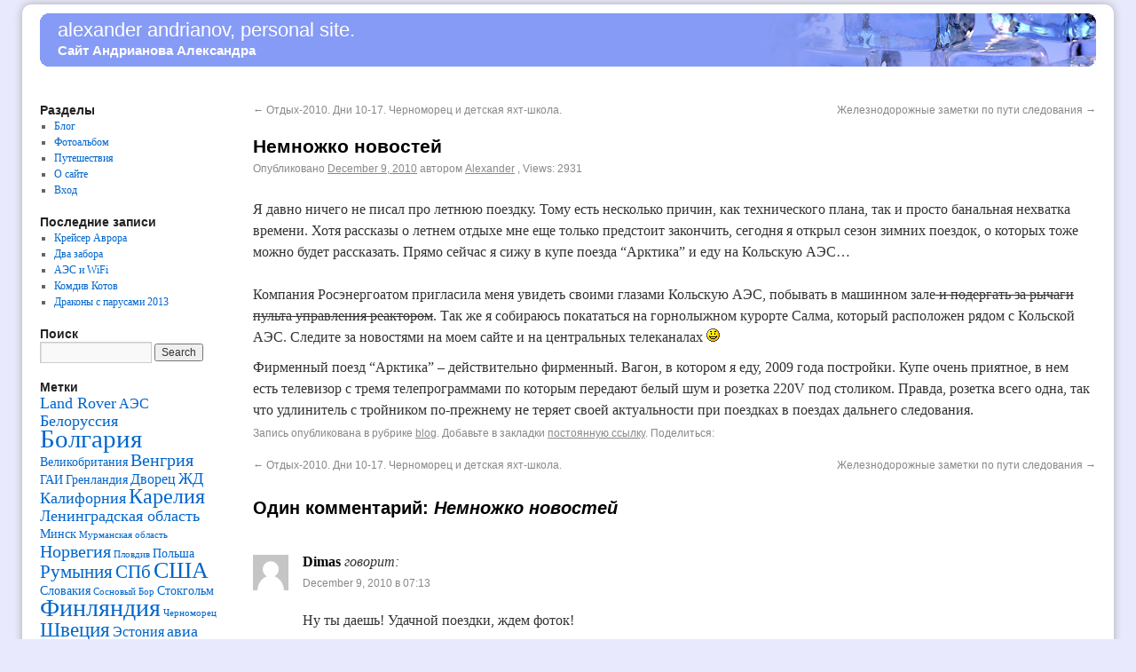

--- FILE ---
content_type: text/html; charset=UTF-8
request_url: https://www.andrianov.ru/blog/116?replytocom=71
body_size: 10384
content:
<!DOCTYPE html>
<html dir="ltr" lang="ru-RU">
<head>
<meta charset="UTF-8" />
<title>andrianov.ru | Немножко новостей</title>
<link rel="openid.server" href="http://andrianov.ru/openid/alex_andrianov.php">
<link rel="openid.delegate" href="http://andrianov.ru/openid/alex_andrianov.php">
<link rel="profile" href="http://gmpg.org/xfn/11" />
<link rel="stylesheet" type="text/css" media="all" href="https://www.andrianov.ru/wp-content/themes/andrianov2/style.css" />
<link rel="shortcut icon" href="/favicon.ico" />
<link rel="pingback" href="http://www.andrianov.ru/xmlrpc.php" />

<style type='text/css'>li.lgf-item{width:186px;} li.lgi-item{width:186px}</style>
		<style type="text/css">
			li.lazyest_random, li.lazyest_recent { list-style-type: none; }
			.lazyest_random_slideshow_item, .lazyest_recent_slideshow_item { position:relative }
			.lazyest_random_slideshow_item div.lg_thumb, .lazyest_recent_slideshow_item div.lg_thumb { position:absolute; top:0; left:0; z-index:8; }
			.lazyest_random_slideshow_item div.lg_thumb.active, .lazyest_recent_slideshow_item div.lg_thumb.active { z-index:10; }
			.lazyest_random_slideshow_item div.lg_thumb.last-active, .lazyest_recent_slideshow_item div.lg_thumb.last-active { z-index:9; }
			.lazyest_recent_slideshow_item span.args { display: none; }
		</style>
		<link rel="alternate" type="application/rss+xml" title="andrianov.ru &raquo; Feed" href="https://www.andrianov.ru/feed" />
<link rel="alternate" type="application/rss+xml" title="andrianov.ru &raquo; Comments Feed" href="https://www.andrianov.ru/comments/feed" />
<link rel="alternate" type="application/rss+xml" title="andrianov.ru &raquo; Немножко новостей Comments Feed" href="https://www.andrianov.ru/blog/116/feed" />
<link rel='stylesheet' id='lazyest-style_0-css'  href='http://www.andrianov.ru/wp-content/plugins/lazyest-gallery/themes/lazyest-style.css?ver=3.3.2' type='text/css' media='all' />
<link rel='stylesheet' id='lazyest-style_1-css'  href='http://www.andrianov.ru/wp-content/plugins/lazyest-gallery/css/_ajax.css?ver=3.3.2' type='text/css' media='all' />
<link rel='stylesheet' id='lightboxStyle-css'  href='https://www.andrianov.ru/wp-content/plugins/lightbox-plus/css/shadowed/colorbox.css?ver=2.5' type='text/css' media='screen' />
<script type='text/javascript' src='https://www.andrianov.ru/wp-includes/js/comment-reply.js?ver=20090102'></script>
<script type='text/javascript' src='https://www.andrianov.ru/wp-includes/js/jquery/jquery.js?ver=1.7.1'></script>
<link rel="EditURI" type="application/rsd+xml" title="RSD" href="https://www.andrianov.ru/xmlrpc.php?rsd" />
<link rel="wlwmanifest" type="application/wlwmanifest+xml" href="https://www.andrianov.ru/wp-includes/wlwmanifest.xml" /> 
<link rel='prev' title='Отдых-2010. Дни 10-17. Черноморец и детская яхт-школа.' href='https://www.andrianov.ru/blog/115' />
<link rel='next' title='Железнодорожные заметки по пути следования' href='https://www.andrianov.ru/blog/117' />
<meta name="generator" content="WordPress 3.3.2" />
<link rel='canonical' href='https://www.andrianov.ru/blog/116' />
<link rel='shortlink' href='https://www.andrianov.ru/?p=116' />
<meta name='robots' content='noindex,nofollow' />
<meta name="framework" content="Alkivia Framework 0.8" />

		<link href="http://vjs.zencdn.net/c/video-js.css" rel="stylesheet">
		<script src="http://vjs.zencdn.net/c/video.js"></script>
		<link type="text/css" rel="stylesheet" href="http://www.andrianov.ru/wp-content/plugins/wp-activity/wp-activity.css" /><style type="text/css">
body.custom-background { background-color: #e8e9fc; }
</style>
</head>

<body class="single single-post postid-116 single-format-standard custom-background">
<div id="wrapper" class="hfeed">
	<div id="header">
		<div id="masthead">
			<div id="branding" role="banner">

                <div class="a2w0">
                    <div class="a2" id="a2v7">
                        <div class="a2w1">
                            <div class="a2w2">
                                <div class="a2w3">
                                    <div class="a2w4">

                                        <div class="header_title_big">Alexander&nbsp;Andrianov,&nbsp;personal&nbsp;site.</div>
                                        <div class="header_title_sm">Сайт Андрианова Александра</div>

                                    </div>
                                </div>
                            </div>
                        </div>
                    </div>
                </div>

			</div><!-- #branding -->

			<div id="access" role="navigation">
			  				<div class="skip-link screen-reader-text"><a href="#content" title="Перейти к содержимому">Перейти к содержимому</a></div>
											</div><!-- #access -->
		</div><!-- #masthead -->
	</div><!-- #header -->

	<div id="main">

		<div id="primary" class="widget-area" role="complementary">
			<ul class="xoxo">

<li id="nav_menu-3" class="widget-container widget_nav_menu"><h3 class="widget-title">Разделы</h3><div class="menu-%d1%80%d0%b0%d0%b7%d0%b4%d0%b5%d0%bb%d1%8b-container"><ul id="menu-%d1%80%d0%b0%d0%b7%d0%b4%d0%b5%d0%bb%d1%8b" class="menu"><li id="menu-item-212" class="menu-item menu-item-type-custom menu-item-object-custom menu-item-212"><a href="/">Блог</a></li>
<li id="menu-item-207" class="menu-item menu-item-type-post_type menu-item-object-page menu-item-207"><a href="https://www.andrianov.ru/photo">Фотоальбом</a></li>
<li id="menu-item-592" class="menu-item menu-item-type-post_type menu-item-object-page menu-item-592"><a href="https://www.andrianov.ru/travel">Путешествия</a></li>
<li id="menu-item-230" class="menu-item menu-item-type-post_type menu-item-object-page menu-item-230"><a href="https://www.andrianov.ru/about">О сайте</a></li>
<li id="menu-item-1462" class="menu-item menu-item-type-custom menu-item-object-custom menu-item-1462"><a href="/wp-login.php">Вход</a></li>
</ul></div></li>		<li id="recent-posts-2" class="widget-container widget_recent_entries">		<h3 class="widget-title">Последние записи</h3>		<ul>
				<li><a href="https://www.andrianov.ru/blog/3563" title="Крейсер Аврора">Крейсер Аврора</a></li>
				<li><a href="https://www.andrianov.ru/blog/3543" title="Два забора">Два забора</a></li>
				<li><a href="https://www.andrianov.ru/blog/3505" title="АЭС и WiFi">АЭС и WiFi</a></li>
				<li><a href="https://www.andrianov.ru/blog/3424" title="Комдив Котов">Комдив Котов</a></li>
				<li><a href="https://www.andrianov.ru/blog/3385" title="Драконы с парусами 2013">Драконы с парусами 2013</a></li>
				</ul>
		</li><li id="search-2" class="widget-container widget_search"><h3 class="widget-title">Поиск</h3><form role="search" method="get" id="searchform" action="https://www.andrianov.ru/" >
	<div><label class="screen-reader-text" for="s">Search for:</label>
	<input type="text" value="" name="s" id="s" />
	<input type="submit" id="searchsubmit" value="Search" />
	</div>
	</form></li><li id="tag_cloud-3" class="widget-container widget_tag_cloud"><h3 class="widget-title">Метки</h3><div class="tagcloud"><a href='https://www.andrianov.ru/tags/land-rover' class='tag-link-74' title='4 topics' style='font-size: 13.714285714286pt;'>Land Rover</a>
<a href='https://www.andrianov.ru/tags/%d0%b0%d1%8d%d1%81' class='tag-link-13' title='3 topics' style='font-size: 12.285714285714pt;'>АЭС</a>
<a href='https://www.andrianov.ru/tags/%d0%b1%d0%b5%d0%bb%d0%be%d1%80%d1%83%d1%81%d1%81%d0%b8%d1%8f' class='tag-link-31' title='4 topics' style='font-size: 13.714285714286pt;'>Белоруссия</a>
<a href='https://www.andrianov.ru/tags/%d0%b1%d0%be%d0%bb%d0%b3%d0%b0%d1%80%d0%b8%d1%8f' class='tag-link-15' title='18 topics' style='font-size: 22pt;'>Болгария</a>
<a href='https://www.andrianov.ru/tags/%d0%b2%d0%b5%d0%bb%d0%b8%d0%ba%d0%be%d0%b1%d1%80%d0%b8%d1%82%d0%b0%d0%bd%d0%b8%d1%8f' class='tag-link-96' title='2 topics' style='font-size: 10.571428571429pt;'>Великобритания</a>
<a href='https://www.andrianov.ru/tags/%d0%b2%d0%b5%d0%bd%d0%b3%d1%80%d0%b8%d1%8f' class='tag-link-30' title='5 topics' style='font-size: 14.857142857143pt;'>Венгрия</a>
<a href='https://www.andrianov.ru/tags/%d0%b3%d0%b0%d0%b8' class='tag-link-46' title='2 topics' style='font-size: 10.571428571429pt;'>ГАИ</a>
<a href='https://www.andrianov.ru/tags/%d0%b3%d1%80%d0%b5%d0%bd%d0%bb%d0%b0%d0%bd%d0%b4%d0%b8%d1%8f' class='tag-link-80' title='2 topics' style='font-size: 10.571428571429pt;'>Гренландия</a>
<a href='https://www.andrianov.ru/tags/%d0%b4%d0%b2%d0%be%d1%80%d0%b5%d1%86' class='tag-link-49' title='3 topics' style='font-size: 12.285714285714pt;'>Дворец</a>
<a href='https://www.andrianov.ru/tags/%d0%b6%d0%b4' class='tag-link-37' title='4 topics' style='font-size: 13.714285714286pt;'>ЖД</a>
<a href='https://www.andrianov.ru/tags/%d0%ba%d0%b0%d0%bb%d0%b8%d1%84%d0%be%d1%80%d0%bd%d0%b8%d1%8f' class='tag-link-78' title='4 topics' style='font-size: 13.714285714286pt;'>Калифорния</a>
<a href='https://www.andrianov.ru/tags/%d0%ba%d0%b0%d1%80%d0%b5%d0%bb%d0%b8%d1%8f' class='tag-link-42' title='9 topics' style='font-size: 18pt;'>Карелия</a>
<a href='https://www.andrianov.ru/tags/%d0%bb%d0%b5%d0%bd%d0%b8%d0%bd%d0%b3%d1%80%d0%b0%d0%b4%d1%81%d0%ba%d0%b0%d1%8f-%d0%be%d0%b1%d0%bb%d0%b0%d1%81%d1%82%d1%8c' class='tag-link-17' title='4 topics' style='font-size: 13.714285714286pt;'>Ленинградская область</a>
<a href='https://www.andrianov.ru/tags/%d0%bc%d0%b8%d0%bd%d1%81%d0%ba' class='tag-link-53' title='2 topics' style='font-size: 10.571428571429pt;'>Минск</a>
<a href='https://www.andrianov.ru/tags/%d0%bc%d1%83%d1%80%d0%bc%d0%b0%d0%bd%d1%81%d0%ba%d0%b0%d1%8f-%d0%be%d0%b1%d0%bb%d0%b0%d1%81%d1%82%d1%8c' class='tag-link-14' title='1 topic' style='font-size: 8pt;'>Мурманская область</a>
<a href='https://www.andrianov.ru/tags/%d0%bd%d0%be%d1%80%d0%b2%d0%b5%d0%b3%d0%b8%d1%8f' class='tag-link-52' title='5 topics' style='font-size: 14.857142857143pt;'>Норвегия</a>
<a href='https://www.andrianov.ru/tags/%d0%bf%d0%bb%d0%be%d0%b2%d0%b4%d0%b8%d0%b2' class='tag-link-19' title='1 topic' style='font-size: 8pt;'>Пловдив</a>
<a href='https://www.andrianov.ru/tags/%d0%bf%d0%be%d0%bb%d1%8c%d1%88%d0%b0' class='tag-link-29' title='2 topics' style='font-size: 10.571428571429pt;'>Польша</a>
<a href='https://www.andrianov.ru/tags/%d1%80%d1%83%d0%bc%d1%8b%d0%bd%d0%b8%d1%8f' class='tag-link-23' title='6 topics' style='font-size: 15.857142857143pt;'>Румыния</a>
<a href='https://www.andrianov.ru/tags/%d1%81%d0%bf%d0%b1' class='tag-link-47' title='6 topics' style='font-size: 15.857142857143pt;'>СПб</a>
<a href='https://www.andrianov.ru/tags/%d1%81%d1%88%d0%b0' class='tag-link-39' title='12 topics' style='font-size: 19.571428571429pt;'>США</a>
<a href='https://www.andrianov.ru/tags/%d1%81%d0%bb%d0%be%d0%b2%d0%b0%d0%ba%d0%b8%d1%8f' class='tag-link-41' title='2 topics' style='font-size: 10.571428571429pt;'>Словакия</a>
<a href='https://www.andrianov.ru/tags/%d1%81%d0%be%d1%81%d0%bd%d0%be%d0%b2%d1%8b%d0%b9-%d0%b1%d0%be%d1%80' class='tag-link-18' title='1 topic' style='font-size: 8pt;'>Сосновый Бор</a>
<a href='https://www.andrianov.ru/tags/%d1%81%d1%82%d0%be%d0%ba%d0%b3%d0%be%d0%bb%d1%8c%d0%bc' class='tag-link-38' title='2 topics' style='font-size: 10.571428571429pt;'>Стокгольм</a>
<a href='https://www.andrianov.ru/tags/%d1%84%d0%b8%d0%bd%d0%bb%d1%8f%d0%bd%d0%b4%d0%b8%d1%8f' class='tag-link-40' title='15 topics' style='font-size: 20.857142857143pt;'>Финляндия</a>
<a href='https://www.andrianov.ru/tags/%d1%87%d0%b5%d1%80%d0%bd%d0%be%d0%bc%d0%be%d1%80%d0%b5%d1%86' class='tag-link-16' title='1 topic' style='font-size: 8pt;'>Черноморец</a>
<a href='https://www.andrianov.ru/tags/%d1%88%d0%b2%d0%b5%d1%86%d0%b8%d1%8f' class='tag-link-11' title='8 topics' style='font-size: 17.285714285714pt;'>Швеция</a>
<a href='https://www.andrianov.ru/tags/%d1%8d%d1%81%d1%82%d0%be%d0%bd%d0%b8%d1%8f' class='tag-link-36' title='3 topics' style='font-size: 12.285714285714pt;'>Эстония</a>
<a href='https://www.andrianov.ru/tags/%d0%b0%d0%b2%d0%b8%d0%b0' class='tag-link-70' title='4 topics' style='font-size: 13.714285714286pt;'>авиа</a>
<a href='https://www.andrianov.ru/tags/%d0%b0%d0%b2%d1%82%d0%be' class='tag-link-35' title='14 topics' style='font-size: 20.571428571429pt;'>авто</a>
<a href='https://www.andrianov.ru/tags/%d0%b2%d0%be%d0%b4%d0%be%d0%bf%d0%b0%d0%b4' class='tag-link-64' title='4 topics' style='font-size: 13.714285714286pt;'>водопад</a>
<a href='https://www.andrianov.ru/tags/%d0%b2%d0%be%d0%b9%d0%bd%d0%b0' class='tag-link-33' title='3 topics' style='font-size: 12.285714285714pt;'>война</a>
<a href='https://www.andrianov.ru/tags/%d0%b4%d1%80%d0%b0%d0%ba%d0%be%d0%bd' class='tag-link-81' title='2 topics' style='font-size: 10.571428571429pt;'>дракон</a>
<a href='https://www.andrianov.ru/tags/%d0%b7%d0%b0%d0%bb%d0%b8%d0%b2' class='tag-link-83' title='3 topics' style='font-size: 12.285714285714pt;'>залив</a>
<a href='https://www.andrianov.ru/tags/%d0%b7%d0%b0%d0%bc%d0%be%d0%ba' class='tag-link-28' title='3 topics' style='font-size: 12.285714285714pt;'>замок</a>
<a href='https://www.andrianov.ru/tags/%d0%ba%d0%b8%d0%bd%d0%be' class='tag-link-63' title='3 topics' style='font-size: 12.285714285714pt;'>кино</a>
<a href='https://www.andrianov.ru/tags/%d0%ba%d0%be%d0%bd%d1%84%d0%b5%d1%80%d0%b5%d0%bd%d1%86%d0%b8%d1%8f' class='tag-link-45' title='10 topics' style='font-size: 18.571428571429pt;'>конференция</a>
<a href='https://www.andrianov.ru/tags/%d0%ba%d1%80%d0%b5%d0%bf%d0%be%d1%81%d1%82%d1%8c' class='tag-link-66' title='2 topics' style='font-size: 10.571428571429pt;'>крепость</a>
<a href='https://www.andrianov.ru/tags/%d0%bd%d0%be%d0%b2%d0%be%d1%81%d1%82%d0%b8' class='tag-link-6' title='1 topic' style='font-size: 8pt;'>новости</a>
<a href='https://www.andrianov.ru/tags/%d0%be%d0%b1%d0%bc%d0%b0%d0%bd' class='tag-link-26' title='3 topics' style='font-size: 12.285714285714pt;'>обман</a>
<a href='https://www.andrianov.ru/tags/%d1%81%d0%b0%d0%b9%d1%82' class='tag-link-5' title='6 topics' style='font-size: 15.857142857143pt;'>сайт</a>
<a href='https://www.andrianov.ru/tags/%d1%81%d0%bf%d0%be%d1%80%d1%82' class='tag-link-34' title='5 topics' style='font-size: 14.857142857143pt;'>спорт</a>
<a href='https://www.andrianov.ru/tags/%d1%82%d0%b5%d1%81%d1%82' class='tag-link-75' title='2 topics' style='font-size: 10.571428571429pt;'>тест</a>
<a href='https://www.andrianov.ru/tags/%d1%82%d1%83%d0%bc%d0%b0%d0%bd' class='tag-link-93' title='2 topics' style='font-size: 10.571428571429pt;'>туман</a>
<a href='https://www.andrianov.ru/tags/%d1%8f%d1%85%d1%82%d0%b0' class='tag-link-82' title='3 topics' style='font-size: 12.285714285714pt;'>яхта</a></div>
</li>			</ul>
		</div><!-- #primary .widget-area -->


		<div id="container">
			<div id="content" role="main">


				<div id="nav-above" class="navigation">
					<div class="nav-previous"><a href="https://www.andrianov.ru/blog/115" rel="prev"><span class="meta-nav">&larr;</span> Отдых-2010. Дни 10-17. Черноморец и детская яхт-школа.</a></div>
					<div class="nav-next"><a href="https://www.andrianov.ru/blog/117" rel="next">Железнодорожные заметки по пути следования <span class="meta-nav">&rarr;</span></a></div>
				</div><!-- #nav-above -->

				<div id="post-116" class="post-116 post type-post status-publish format-standard hentry category-blog">
					<h1 class="entry-title">Немножко новостей</h1>

					<div class="entry-meta">
						<span class="meta-prep meta-prep-author">Опубликовано</span> <a href="https://www.andrianov.ru/blog/116" title="09:34" rel="bookmark"><span class="entry-date">December 9, 2010</span></a> <span class="meta-sep">автором</span> <span class="author vcard"><a class="url fn n" href="https://www.andrianov.ru/blog/author/alex" title="Посмотреть все записи автора Alexander">Alexander</a></span>                         , Views: 2931	
                    </div><!-- .entry-meta -->

					<div class="entry-content">
						<p>Я давно ничего не писал про летнюю поездку. Тому есть несколько причин, как технического плана, так и просто банальная нехватка времени. Хотя рассказы о летнем отдыхе мне еще только предстоит закончить, сегодня я открыл сезон зимних поездок, о которых тоже можно будет рассказать. Прямо сейчас я сижу в купе поезда &#8220;Арктика&#8221; и еду на Кольскую АЭС&#8230;<br />
<span id="more-116"></span><br />
Компания Росэнергоатом пригласила меня увидеть своими глазами Кольскую АЭС, побывать в машинном зале<del datetime="2011-02-14T02:19:58+00:00"> и подергать за рычаги пульта управления реактором</del>. Так же я собираюсь покататься на горнолыжном курорте Салма, который расположен рядом с Кольской АЭС. Следите за новостями на моем сайте и на центральных телеканалах <img src='https://www.andrianov.ru/wp-includes/images/smilies/icon_smile.gif' alt=':)' class='wp-smiley' /> </p>
<p>Фирменный поезд &#8220;Арктика&#8221; &#8211; действительно фирменный. Вагон, в котором я еду, 2009 года постройки. Купе очень приятное, в нем есть телевизор с тремя телепрограммами по которым передают белый шум и розетка 220V под столиком. Правда, розетка всего одна, так что удлинитель с тройником по-прежнему не теряет своей актуальности при поездках в поездах дальнего следования.</p>
											</div><!-- .entry-content -->


					<div class="entry-utility">
						Запись опубликована в рубрике <a href="https://www.andrianov.ru/articles/blog" title="View all posts in blog" rel="category tag">blog</a>. Добавьте в закладки <a href="https://www.andrianov.ru/blog/116" title="Постоянная ссылка: Немножко новостей" rel="bookmark">постоянную ссылку</a>.                        <script type="text/javascript" src="http://yandex.st/share/share.js" charset="utf-8"></script>
						Поделиться:                        <span class="yashare-auto-init" data-yashareL10n="ru" data-yashareType="none" data-yashareQuickServices="vkontakte,facebook,twitter,lj,gplus"></span> 
											</div><!-- .entry-utility -->
				</div><!-- #post-## -->

				<div id="nav-below" class="navigation">
					<div class="nav-previous"><a href="https://www.andrianov.ru/blog/115" rel="prev"><span class="meta-nav">&larr;</span> Отдых-2010. Дни 10-17. Черноморец и детская яхт-школа.</a></div>
					<div class="nav-next"><a href="https://www.andrianov.ru/blog/117" rel="next">Железнодорожные заметки по пути следования <span class="meta-nav">&rarr;</span></a></div>
				</div><!-- #nav-below -->

				
			<div id="comments">


			<h3 id="comments-title">Один комментарий: <em>Немножко новостей</em></h3>


			<ol class="commentlist">
					<li class="comment even thread-even depth-1" id="li-comment-71">
		<div id="comment-71">
		<div class="comment-author vcard">
			<img alt='' src='https://secure.gravatar.com/avatar/ad516503a11cd5ca435acc9bb6523536?s=40' class='avatar avatar-40 photo avatar-default' height='40' width='40' />			<cite class="fn">Dimas</cite> <span class="says">говорит:</span>		</div><!-- .comment-author .vcard -->
		
		<div class="comment-meta commentmetadata"><a href="https://www.andrianov.ru/blog/116#comment-71">
			December 9, 2010 в 07:13</a>		</div><!-- .comment-meta .commentmetadata -->

		<div class="comment-body"><p>Ну ты даешь! Удачной поездки, ждем фоток!</p>
</div>

		<div class="reply">
			<a class='comment-reply-link' href='/blog/116?replytocom=71#respond' onclick='return addComment.moveForm("comment-71", "71", "respond", "116")'>Reply</a>		</div><!-- .reply -->
	</div><!-- #comment-##  -->

	</li>
			</ol>



								<div id="respond">
				<h3 id="reply-title">Leave a Reply to <a href="#comment-71">Dimas</a> <small><a rel="nofollow" id="cancel-comment-reply-link" href="/blog/116#respond">Cancel reply</a></small></h3>
									<form action="https://www.andrianov.ru/wp-comments-post.php" method="post" id="commentform">
																			<p class="comment-notes">Your email address will not be published. Required fields are marked <span class="required">*</span></p>							<p class="comment-form-author"><label for="author">Name</label> <span class="required">*</span><input id="author" name="author" type="text" value="" size="30" aria-required='true' /></p>
<p class="comment-form-email"><label for="email">Email</label> <span class="required">*</span><input id="email" name="email" type="text" value="" size="30" aria-required='true' /></p>
<p class="comment-form-url"><label for="url">Website</label><input id="url" name="url" type="text" value="" size="30" /></p>
												<p class="comment-form-comment"><label for="comment">Comment</label><textarea id="comment" name="comment" cols="45" rows="8" aria-required="true"></textarea></p>						<p class="form-allowed-tags">You may use these <abbr title="HyperText Markup Language">HTML</abbr> tags and attributes:  <code>&lt;a href=&quot;&quot; title=&quot;&quot;&gt; &lt;abbr title=&quot;&quot;&gt; &lt;acronym title=&quot;&quot;&gt; &lt;b&gt; &lt;blockquote cite=&quot;&quot;&gt; &lt;cite&gt; &lt;code&gt; &lt;del datetime=&quot;&quot;&gt; &lt;em&gt; &lt;i&gt; &lt;q cite=&quot;&quot;&gt; &lt;strike&gt; &lt;strong&gt; </code></p>						<p class="form-submit">
							<input name="submit" type="submit" id="submit" value="Post Comment" />
							<input type='hidden' name='comment_post_ID' value='116' id='comment_post_ID' />
<input type='hidden' name='comment_parent' id='comment_parent' value='71' />
						</p>
						<p style="display: none;"><input type="hidden" id="akismet_comment_nonce" name="akismet_comment_nonce" value="5dca52a871" /></p><script src="http://ulogin.ru/js/ulogin.js" type="text/javascript"></script><script type=text/javascript>ulogin_addr=function(id,comment) {document.getElementById(id).setAttribute("x-ulogin-params","display=small;providers=openid,vkontakte,facebook,livejournal,twitter,google,odnoklassniki;hidden=other;fields=first_name,last_name,email,photo;optional=phone;label=Войти с помощью:;redirect_uri="+encodeURIComponent((location.href.indexOf('#') != -1 ? location.href.substr(0, location.href.indexOf('#')) : location.href)+ (comment?'#commentform':'')));}</script><script type="text/javascript">(function() {var form = document.getElementById('commentform');if (form) {var div = document.createElement('div');div.innerHTML = '<div style="float:left;line-height:24px">Войти с помощью:&nbsp;</div><div id="uLogin" style="float:left"></div><div style="clear:both"></div>';form.parentNode.insertBefore(div, form);ulogin_addr("uLogin",1);}})();</script>					</form>
							</div><!-- #respond -->
						
</div><!-- #comments -->


			</div><!-- #content -->
		</div><!-- #container -->

	</div><!-- #main -->

	<div id="footer" role="contentinfo">
		<div id="colophon">



			<div id="site-info">
                © 1999-2026 <script language="JavaScript" type="text/javascript"><!--
                function qlaz(){var qk="@"; qk=qk+"andriano"; qk="x"+qk; qk=qk+"v.ru"; qk="ale"+qk; return qk}; function y9(){var hk8ol="ндрианов"; hk8ol="А. А"+hk8ol; return hk8ol}; function z9a(){return ""}; function a04(){status="mailto:"+qlaz()+z9a()}; function n0r(){status=""}; function ykd58(){this.location="mailto:"+qlaz()+z9a(); return false}; document.write("<a href='mailto:[antispam_protected]' onMouseOver='a04()' onMouseLeave='n0r()' onClick='return ykd58()'>"+y9()+"<"+"/a>");
//--></script><noscript>А. Андрианов</noscript>				
			</div><!-- #site-info -->
                        <div id="counters">
                
<!-- HotLog -->
<script language="javascript" type="text/javascript">
hotlog_js="1.0";
hotlog_r=""+Math.random()+"&s=310512&im=104&r="+escape(document.referrer)+"&pg="+
escape(window.location.href);
document.cookie="hotlog=1; path=/"; hotlog_r+="&c="+(document.cookie?"Y":"N");
</script>
<script language="javascript1.1" type="text/javascript">
hotlog_js="1.1";hotlog_r+="&j="+(navigator.javaEnabled()?"Y":"N")
</script>
<script language="javascript1.2" type="text/javascript">
hotlog_js="1.2";
hotlog_r+="&wh="+screen.width+'x'+screen.height+"&px="+
(((navigator.appName.substring(0,3)=="Mic"))?
screen.colorDepth:screen.pixelDepth)</script>
<script language="javascript1.3" type="text/javascript">hotlog_js="1.3"</script>
<script language="javascript" type="text/javascript">hotlog_r+="&js="+hotlog_js;
document.write("<a href='http://click.hotlog.ru/?310512' target='_top'><img "+
" src='http://hit13.hotlog.ru/cgi-bin/hotlog/count?"+
hotlog_r+"&' border=0 width=88 height=31 alt=HotLog><"+"/a>")
</script>
<noscript>
<a href='http://click.hotlog.ru/?310512' target=_top><img src="http://hit13.hotlog.ru/cgi-bin/hotlog/count?s=310512&amp;im=104" border=0 
 width=88 height=31 alt="HotLog"></a>
</noscript>

<!-- /HotLog -->


<!-- Google -->
<script src="http://www.google-analytics.com/urchin.js" type="text/javascript">
</script>
<script type="text/javascript">
_uacct = "UA-1112242-1";
urchinTracker();
</script>
<!-- /Google -->

<!--Rating@Mail.ru COUNTEr--><script language="JavaScript" type="text/javascript"><!--
d=document;var a='';a+=';r='+escape(d.referrer)
js=10//--></script><script language="JavaScript1.1" type="text/javascript"><!--
a+=';j='+navigator.javaEnabled()
js=11//--></script><script language="JavaScript1.2" type="text/javascript"><!--
s=screen;a+=';s='+s.width+'*'+s.height
a+=';d='+(s.colorDepth?s.colorDepth:s.pixelDepth)
js=12//--></script><script language="JavaScript1.3" type="text/javascript"><!--
js=13//--></script><script language="JavaScript" type="text/javascript"><!--
d.write('<a href="http://top.mail.ru/jump?from=1230702"'+
' target=_top><img src="http://d7.cc.b2.a1.top.list.ru/counter'+
'?id=1230702;t=57;js='+js+a+';rand='+Math.random()+
'" alt="Рейтинг@Mail.ru"'+' border=0 height=31 width=88/><\/a>')
if(11<js)d.write('<'+'!-- ')//--></script><noscript><a
target=_top href="http://top.mail.ru/jump?from=1230702"><img
src="http://d7.cc.b2.a1.top.list.ru/counter?js=na;id=1230702;t=57"
border=0 height=31 width=88
alt="Рейтинг@Mail.ru"/></a></noscript>

<script language="JavaScript" type="text/javascript">

<!--
if(11<js)d.write('--'+'>')//--></script><!--/COUNTER-->



<!--LiveInternet counter--><script type="text/javascript"><!--
document.write("<a href='http://www.liveinternet.ru/click' "+
"target=_blank><img src='http://counter.yadro.ru/hit?t15.10;r"+
escape(document.referrer)+((typeof(screen)=="undefined")?"":
";s"+screen.width+"*"+screen.height+"*"+(screen.colorDepth?
screen.colorDepth:screen.pixelDepth))+";u"+escape(document.URL)+
";i"+escape("Жж"+document.title.substring(0,80))+";"+Math.random()+
"' alt='' title='LiveInternet: показано число просмотров и посетителей за 24 часа' "+
"border=0 width=88 height=31><\/a>")//--></script><!--/LiveInternet-->



                <a href="http://www.andrianov.ru/feed"><img src="/wp-content/themes/andrianov2/images/feed.gif" align="middle" border="0" alt="RSS feed" title="RSS Feed"></a>
<a href="http://www.livejournal.com/friends/add.bml?user=ext_62789"><img src="http://stat.livejournal.com/img/btn_addfriend.gif" alt="Add my openid account to your friends list" title="Add my openid account to your friends list" align="middle" border="0" height="20" width="22"></a>
<a href="http://www.livejournal.com/friends/add.bml?user=andrianov_rss">
<img src="http://stat.livejournal.com/img/syndicated.gif" alt="Subscribe to my livejournal feed" title="Subscribe to my livejournal syndicated feed" align="middle" border="0">
</a>
<span style="float:right;  margin: 0 0 0 5px;" class="vk_share"><script type="text/javascript" src="http://vk.com/js/api/share.js?9" charset="windows-1251"></script><script type="text/javascript"><!--
document.write(VK.Share.button(false,{type: "round", text: "Сохранить"}));
--></script>
</span><span style="float:right;" class="fb_like"><iframe src="http://www.facebook.com/plugins/like.php?href=http%3A%2F%2Fwww.andrianov.ru%2Fblog%2F116%3Freplytocom%3D71&amp;layout=button_count&amp;show_faces=false&amp;width=120&amp;action=recommend&amp;colorscheme=light&amp;height=21" scrolling="no" frameborder="0" style="border:none; overflow:hidden; width:122px; height:21px; align:right;" allowTransparency="true"></iframe></span>            </div>
            
			<!--div id="site-generator">
								<a href="http://wordpress.org/"
						title="Современная персональная платформа для публикаций" rel="generator">
					Сайт работает на WordPress.				</a>
			</div--><!-- #site-generator -->

		</div><!-- #colophon -->
	</div><!-- #footer -->

</div><!-- #wrapper -->

<!-- Lightbox Plus v2.5 - 2013.01.11 - Message: 0-->
<script type="text/javascript">
jQuery(document).ready(function($){
  $("a[rel*=lightbox]").colorbox({speed:350,initialWidth:"300",initialHeight:"100",opacity:0.8,loop:false,scrolling:false,escKey:false,arrowKey:false,top:false,right:false,bottom:false,left:false});
});
</script>
<script type='text/javascript'>
/* <![CDATA[ */
var lazyest_ajax = {"ajaxurl":"https:\/\/www.andrianov.ru\/wp-admin\/admin-ajax.php","searchfor":"Searching for comment...","pleasewait":"Please wait while Lazyest Gallery searches for ","pagination":"default"};;
var lazyest_widgets = {"_nonce":"5038148f52","ajaxurl":"https:\/\/www.andrianov.ru\/wp-admin\/admin-ajax.php","slideshow_duration":"5000"};;
var lazyestshow = {"captionqueue":"2000","captionopcty":"2000","slideview":"1000","duration":"5000"};
/* ]]> */
</script>
<script type='text/javascript' src='http://www.andrianov.ru/wp-content/plugins/lazyest-gallery/js/lazyest-gallery.js?ver=1.1.20'></script>
<script type='text/javascript' src='https://www.andrianov.ru/wp-content/plugins/lightbox-plus/js/jquery.colorbox.js?ver=1.3.20'></script>
</body>
</html>
